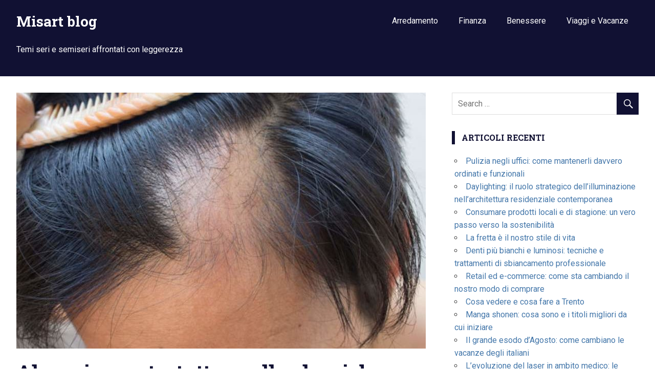

--- FILE ---
content_type: text/html; charset=UTF-8
request_url: https://www.misart.it/alopecia-areata-tutto-quello-che-si-deve-sapere/
body_size: 36882
content:
<!DOCTYPE html><html lang="it-IT"><head><meta charset="UTF-8"><meta name="viewport" content="width=device-width, initial-scale=1"><link rel="profile" href="http://gmpg.org/xfn/11"><link rel="pingback" href="https://www.misart.it/xmlrpc.php"><meta name='robots' content='index, follow, max-image-preview:large, max-snippet:-1, max-video-preview:-1' /><title>Alopecia areata: tutto quello che si deve sapere | Misart blog</title><link rel="canonical" href="https://www.misart.it/alopecia-areata-tutto-quello-che-si-deve-sapere/" /><meta property="og:locale" content="it_IT" /><meta property="og:type" content="article" /><meta property="og:title" content="Alopecia areata: tutto quello che si deve sapere | Misart blog" /><meta property="og:description" content="Sebbene si continui costantemente a parlare di alopecia androgenetica, ossia la tanto temuta calvizie, anche l’alopecia areata è un problema da non sottovalutare. Essa colpisce sia uomini che donne e bisogna conoscerla al fine di riuscire a capire come fare" /><meta property="og:url" content="https://www.misart.it/alopecia-areata-tutto-quello-che-si-deve-sapere/" /><meta property="og:site_name" content="Misart blog" /><meta property="article:published_time" content="2020-01-30T17:02:53+00:00" /><meta property="article:modified_time" content="2020-01-30T17:08:37+00:00" /><meta property="og:image" content="https://www.misart.it/wp-content/uploads/2020/01/alopecia_800x526.jpg" /><meta property="og:image:width" content="800" /><meta property="og:image:height" content="526" /><meta property="og:image:type" content="image/jpeg" /><meta name="author" content="missiononturkey" /><meta name="twitter:card" content="summary_large_image" /><meta name="twitter:label1" content="Scritto da" /><meta name="twitter:data1" content="" /><meta name="twitter:label2" content="Tempo di lettura stimato" /><meta name="twitter:data2" content="3 minuti" /> <script type="application/ld+json" class="yoast-schema-graph">{"@context":"https://schema.org","@graph":[{"@type":"WebPage","@id":"https://www.misart.it/alopecia-areata-tutto-quello-che-si-deve-sapere/","url":"https://www.misart.it/alopecia-areata-tutto-quello-che-si-deve-sapere/","name":"Alopecia areata: tutto quello che si deve sapere | Misart blog","isPartOf":{"@id":"https://www.misart.it/#website"},"primaryImageOfPage":{"@id":"https://www.misart.it/alopecia-areata-tutto-quello-che-si-deve-sapere/#primaryimage"},"image":{"@id":"https://www.misart.it/alopecia-areata-tutto-quello-che-si-deve-sapere/#primaryimage"},"thumbnailUrl":"https://www.misart.it/wp-content/uploads/2020/01/alopecia_800x526.jpg","datePublished":"2020-01-30T17:02:53+00:00","dateModified":"2020-01-30T17:08:37+00:00","author":{"@id":"https://www.misart.it/#/schema/person/4ef998cea85be44d92f58c53d7a98d22"},"breadcrumb":{"@id":"https://www.misart.it/alopecia-areata-tutto-quello-che-si-deve-sapere/#breadcrumb"},"inLanguage":"it-IT","potentialAction":[{"@type":"ReadAction","target":["https://www.misart.it/alopecia-areata-tutto-quello-che-si-deve-sapere/"]}]},{"@type":"ImageObject","inLanguage":"it-IT","@id":"https://www.misart.it/alopecia-areata-tutto-quello-che-si-deve-sapere/#primaryimage","url":"https://www.misart.it/wp-content/uploads/2020/01/alopecia_800x526.jpg","contentUrl":"https://www.misart.it/wp-content/uploads/2020/01/alopecia_800x526.jpg","width":800,"height":526,"caption":"alopecia"},{"@type":"BreadcrumbList","@id":"https://www.misart.it/alopecia-areata-tutto-quello-che-si-deve-sapere/#breadcrumb","itemListElement":[{"@type":"ListItem","position":1,"name":"Home","item":"https://www.misart.it/"},{"@type":"ListItem","position":2,"name":"Alopecia areata: tutto quello che si deve sapere"}]},{"@type":"WebSite","@id":"https://www.misart.it/#website","url":"https://www.misart.it/","name":"Misart blog","description":"Temi seri affrontati con leggerezza","potentialAction":[{"@type":"SearchAction","target":{"@type":"EntryPoint","urlTemplate":"https://www.misart.it/?s={search_term_string}"},"query-input":"required name=search_term_string"}],"inLanguage":"it-IT"},{"@type":"Person","@id":"https://www.misart.it/#/schema/person/4ef998cea85be44d92f58c53d7a98d22","name":"missiononturkey","image":{"@type":"ImageObject","inLanguage":"it-IT","@id":"https://www.misart.it/#/schema/person/image/","url":"https://secure.gravatar.com/avatar/99cdd4d88beb693b97701b906883f004?s=96&d=mm&r=g","contentUrl":"https://secure.gravatar.com/avatar/99cdd4d88beb693b97701b906883f004?s=96&d=mm&r=g","caption":"missiononturkey"}}]}</script> <link rel='dns-prefetch' href='//fonts.googleapis.com' /><link rel="alternate" type="application/rss+xml" title="Misart blog &raquo; Feed" href="https://www.misart.it/feed/" /><link rel="alternate" type="application/rss+xml" title="Misart blog &raquo; Feed dei commenti" href="https://www.misart.it/comments/feed/" /><link rel="alternate" type="application/rss+xml" title="Misart blog &raquo; Alopecia areata: tutto quello che si deve sapere Feed dei commenti" href="https://www.misart.it/alopecia-areata-tutto-quello-che-si-deve-sapere/feed/" /> <script defer src="[data-uri]"></script> <style id='wp-emoji-styles-inline-css' type='text/css'>img.wp-smiley, img.emoji {
		display: inline !important;
		border: none !important;
		box-shadow: none !important;
		height: 1em !important;
		width: 1em !important;
		margin: 0 0.07em !important;
		vertical-align: -0.1em !important;
		background: none !important;
		padding: 0 !important;
	}</style><link rel='stylesheet' id='wp-block-library-css' href='https://www.misart.it/wp-includes/css/dist/block-library/style.min.css?ver=6.4.7' type='text/css' media='all' /><style id='classic-theme-styles-inline-css' type='text/css'>/*! This file is auto-generated */
.wp-block-button__link{color:#fff;background-color:#32373c;border-radius:9999px;box-shadow:none;text-decoration:none;padding:calc(.667em + 2px) calc(1.333em + 2px);font-size:1.125em}.wp-block-file__button{background:#32373c;color:#fff;text-decoration:none}</style><style id='global-styles-inline-css' type='text/css'>body{--wp--preset--color--black: #000000;--wp--preset--color--cyan-bluish-gray: #abb8c3;--wp--preset--color--white: #ffffff;--wp--preset--color--pale-pink: #f78da7;--wp--preset--color--vivid-red: #cf2e2e;--wp--preset--color--luminous-vivid-orange: #ff6900;--wp--preset--color--luminous-vivid-amber: #fcb900;--wp--preset--color--light-green-cyan: #7bdcb5;--wp--preset--color--vivid-green-cyan: #00d084;--wp--preset--color--pale-cyan-blue: #8ed1fc;--wp--preset--color--vivid-cyan-blue: #0693e3;--wp--preset--color--vivid-purple: #9b51e0;--wp--preset--gradient--vivid-cyan-blue-to-vivid-purple: linear-gradient(135deg,rgba(6,147,227,1) 0%,rgb(155,81,224) 100%);--wp--preset--gradient--light-green-cyan-to-vivid-green-cyan: linear-gradient(135deg,rgb(122,220,180) 0%,rgb(0,208,130) 100%);--wp--preset--gradient--luminous-vivid-amber-to-luminous-vivid-orange: linear-gradient(135deg,rgba(252,185,0,1) 0%,rgba(255,105,0,1) 100%);--wp--preset--gradient--luminous-vivid-orange-to-vivid-red: linear-gradient(135deg,rgba(255,105,0,1) 0%,rgb(207,46,46) 100%);--wp--preset--gradient--very-light-gray-to-cyan-bluish-gray: linear-gradient(135deg,rgb(238,238,238) 0%,rgb(169,184,195) 100%);--wp--preset--gradient--cool-to-warm-spectrum: linear-gradient(135deg,rgb(74,234,220) 0%,rgb(151,120,209) 20%,rgb(207,42,186) 40%,rgb(238,44,130) 60%,rgb(251,105,98) 80%,rgb(254,248,76) 100%);--wp--preset--gradient--blush-light-purple: linear-gradient(135deg,rgb(255,206,236) 0%,rgb(152,150,240) 100%);--wp--preset--gradient--blush-bordeaux: linear-gradient(135deg,rgb(254,205,165) 0%,rgb(254,45,45) 50%,rgb(107,0,62) 100%);--wp--preset--gradient--luminous-dusk: linear-gradient(135deg,rgb(255,203,112) 0%,rgb(199,81,192) 50%,rgb(65,88,208) 100%);--wp--preset--gradient--pale-ocean: linear-gradient(135deg,rgb(255,245,203) 0%,rgb(182,227,212) 50%,rgb(51,167,181) 100%);--wp--preset--gradient--electric-grass: linear-gradient(135deg,rgb(202,248,128) 0%,rgb(113,206,126) 100%);--wp--preset--gradient--midnight: linear-gradient(135deg,rgb(2,3,129) 0%,rgb(40,116,252) 100%);--wp--preset--font-size--small: 13px;--wp--preset--font-size--medium: 20px;--wp--preset--font-size--large: 36px;--wp--preset--font-size--x-large: 42px;--wp--preset--spacing--20: 0.44rem;--wp--preset--spacing--30: 0.67rem;--wp--preset--spacing--40: 1rem;--wp--preset--spacing--50: 1.5rem;--wp--preset--spacing--60: 2.25rem;--wp--preset--spacing--70: 3.38rem;--wp--preset--spacing--80: 5.06rem;--wp--preset--shadow--natural: 6px 6px 9px rgba(0, 0, 0, 0.2);--wp--preset--shadow--deep: 12px 12px 50px rgba(0, 0, 0, 0.4);--wp--preset--shadow--sharp: 6px 6px 0px rgba(0, 0, 0, 0.2);--wp--preset--shadow--outlined: 6px 6px 0px -3px rgba(255, 255, 255, 1), 6px 6px rgba(0, 0, 0, 1);--wp--preset--shadow--crisp: 6px 6px 0px rgba(0, 0, 0, 1);}:where(.is-layout-flex){gap: 0.5em;}:where(.is-layout-grid){gap: 0.5em;}body .is-layout-flow > .alignleft{float: left;margin-inline-start: 0;margin-inline-end: 2em;}body .is-layout-flow > .alignright{float: right;margin-inline-start: 2em;margin-inline-end: 0;}body .is-layout-flow > .aligncenter{margin-left: auto !important;margin-right: auto !important;}body .is-layout-constrained > .alignleft{float: left;margin-inline-start: 0;margin-inline-end: 2em;}body .is-layout-constrained > .alignright{float: right;margin-inline-start: 2em;margin-inline-end: 0;}body .is-layout-constrained > .aligncenter{margin-left: auto !important;margin-right: auto !important;}body .is-layout-constrained > :where(:not(.alignleft):not(.alignright):not(.alignfull)){max-width: var(--wp--style--global--content-size);margin-left: auto !important;margin-right: auto !important;}body .is-layout-constrained > .alignwide{max-width: var(--wp--style--global--wide-size);}body .is-layout-flex{display: flex;}body .is-layout-flex{flex-wrap: wrap;align-items: center;}body .is-layout-flex > *{margin: 0;}body .is-layout-grid{display: grid;}body .is-layout-grid > *{margin: 0;}:where(.wp-block-columns.is-layout-flex){gap: 2em;}:where(.wp-block-columns.is-layout-grid){gap: 2em;}:where(.wp-block-post-template.is-layout-flex){gap: 1.25em;}:where(.wp-block-post-template.is-layout-grid){gap: 1.25em;}.has-black-color{color: var(--wp--preset--color--black) !important;}.has-cyan-bluish-gray-color{color: var(--wp--preset--color--cyan-bluish-gray) !important;}.has-white-color{color: var(--wp--preset--color--white) !important;}.has-pale-pink-color{color: var(--wp--preset--color--pale-pink) !important;}.has-vivid-red-color{color: var(--wp--preset--color--vivid-red) !important;}.has-luminous-vivid-orange-color{color: var(--wp--preset--color--luminous-vivid-orange) !important;}.has-luminous-vivid-amber-color{color: var(--wp--preset--color--luminous-vivid-amber) !important;}.has-light-green-cyan-color{color: var(--wp--preset--color--light-green-cyan) !important;}.has-vivid-green-cyan-color{color: var(--wp--preset--color--vivid-green-cyan) !important;}.has-pale-cyan-blue-color{color: var(--wp--preset--color--pale-cyan-blue) !important;}.has-vivid-cyan-blue-color{color: var(--wp--preset--color--vivid-cyan-blue) !important;}.has-vivid-purple-color{color: var(--wp--preset--color--vivid-purple) !important;}.has-black-background-color{background-color: var(--wp--preset--color--black) !important;}.has-cyan-bluish-gray-background-color{background-color: var(--wp--preset--color--cyan-bluish-gray) !important;}.has-white-background-color{background-color: var(--wp--preset--color--white) !important;}.has-pale-pink-background-color{background-color: var(--wp--preset--color--pale-pink) !important;}.has-vivid-red-background-color{background-color: var(--wp--preset--color--vivid-red) !important;}.has-luminous-vivid-orange-background-color{background-color: var(--wp--preset--color--luminous-vivid-orange) !important;}.has-luminous-vivid-amber-background-color{background-color: var(--wp--preset--color--luminous-vivid-amber) !important;}.has-light-green-cyan-background-color{background-color: var(--wp--preset--color--light-green-cyan) !important;}.has-vivid-green-cyan-background-color{background-color: var(--wp--preset--color--vivid-green-cyan) !important;}.has-pale-cyan-blue-background-color{background-color: var(--wp--preset--color--pale-cyan-blue) !important;}.has-vivid-cyan-blue-background-color{background-color: var(--wp--preset--color--vivid-cyan-blue) !important;}.has-vivid-purple-background-color{background-color: var(--wp--preset--color--vivid-purple) !important;}.has-black-border-color{border-color: var(--wp--preset--color--black) !important;}.has-cyan-bluish-gray-border-color{border-color: var(--wp--preset--color--cyan-bluish-gray) !important;}.has-white-border-color{border-color: var(--wp--preset--color--white) !important;}.has-pale-pink-border-color{border-color: var(--wp--preset--color--pale-pink) !important;}.has-vivid-red-border-color{border-color: var(--wp--preset--color--vivid-red) !important;}.has-luminous-vivid-orange-border-color{border-color: var(--wp--preset--color--luminous-vivid-orange) !important;}.has-luminous-vivid-amber-border-color{border-color: var(--wp--preset--color--luminous-vivid-amber) !important;}.has-light-green-cyan-border-color{border-color: var(--wp--preset--color--light-green-cyan) !important;}.has-vivid-green-cyan-border-color{border-color: var(--wp--preset--color--vivid-green-cyan) !important;}.has-pale-cyan-blue-border-color{border-color: var(--wp--preset--color--pale-cyan-blue) !important;}.has-vivid-cyan-blue-border-color{border-color: var(--wp--preset--color--vivid-cyan-blue) !important;}.has-vivid-purple-border-color{border-color: var(--wp--preset--color--vivid-purple) !important;}.has-vivid-cyan-blue-to-vivid-purple-gradient-background{background: var(--wp--preset--gradient--vivid-cyan-blue-to-vivid-purple) !important;}.has-light-green-cyan-to-vivid-green-cyan-gradient-background{background: var(--wp--preset--gradient--light-green-cyan-to-vivid-green-cyan) !important;}.has-luminous-vivid-amber-to-luminous-vivid-orange-gradient-background{background: var(--wp--preset--gradient--luminous-vivid-amber-to-luminous-vivid-orange) !important;}.has-luminous-vivid-orange-to-vivid-red-gradient-background{background: var(--wp--preset--gradient--luminous-vivid-orange-to-vivid-red) !important;}.has-very-light-gray-to-cyan-bluish-gray-gradient-background{background: var(--wp--preset--gradient--very-light-gray-to-cyan-bluish-gray) !important;}.has-cool-to-warm-spectrum-gradient-background{background: var(--wp--preset--gradient--cool-to-warm-spectrum) !important;}.has-blush-light-purple-gradient-background{background: var(--wp--preset--gradient--blush-light-purple) !important;}.has-blush-bordeaux-gradient-background{background: var(--wp--preset--gradient--blush-bordeaux) !important;}.has-luminous-dusk-gradient-background{background: var(--wp--preset--gradient--luminous-dusk) !important;}.has-pale-ocean-gradient-background{background: var(--wp--preset--gradient--pale-ocean) !important;}.has-electric-grass-gradient-background{background: var(--wp--preset--gradient--electric-grass) !important;}.has-midnight-gradient-background{background: var(--wp--preset--gradient--midnight) !important;}.has-small-font-size{font-size: var(--wp--preset--font-size--small) !important;}.has-medium-font-size{font-size: var(--wp--preset--font-size--medium) !important;}.has-large-font-size{font-size: var(--wp--preset--font-size--large) !important;}.has-x-large-font-size{font-size: var(--wp--preset--font-size--x-large) !important;}
.wp-block-navigation a:where(:not(.wp-element-button)){color: inherit;}
:where(.wp-block-post-template.is-layout-flex){gap: 1.25em;}:where(.wp-block-post-template.is-layout-grid){gap: 1.25em;}
:where(.wp-block-columns.is-layout-flex){gap: 2em;}:where(.wp-block-columns.is-layout-grid){gap: 2em;}
.wp-block-pullquote{font-size: 1.5em;line-height: 1.6;}</style><link rel='stylesheet' id='gridbox-stylesheet-css' href='https://www.misart.it/wp-content/cache/autoptimize/css/autoptimize_single_7af69eb598d2da8790a1945530bdf438.css?ver=1.0.5' type='text/css' media='all' /><link rel='stylesheet' id='genericons-css' href='https://www.misart.it/wp-content/cache/autoptimize/css/autoptimize_single_13a6500ddf36c6dd581877aefc78d34d.css?ver=3.4.1' type='text/css' media='all' /><link rel='stylesheet' id='gridbox-default-fonts-css' href='//fonts.googleapis.com/css?family=Roboto%3A400%2C400italic%2C700%2C700italic%7CRoboto+Slab%3A400%2C400italic%2C700%2C700italic&#038;subset=latin%2Clatin-ext' type='text/css' media='all' /><link rel='stylesheet' id='themezee-related-posts-css' href='https://www.misart.it/wp-content/cache/autoptimize/css/autoptimize_single_429030cd33b3f42db13e9716da50e6d0.css?ver=20160421' type='text/css' media='all' /> <!--[if lt IE 9]> <script type="text/javascript" src="https://www.misart.it/wp-content/themes/gridbox/js/html5shiv.min.js?ver=3.7.3" id="html5shiv-js"></script> <![endif]--> <script type="text/javascript" src="https://www.misart.it/wp-includes/js/jquery/jquery.min.js?ver=3.7.1" id="jquery-core-js"></script> <script defer type="text/javascript" src="https://www.misart.it/wp-includes/js/jquery/jquery-migrate.min.js?ver=3.4.1" id="jquery-migrate-js"></script> <script defer type="text/javascript" src="https://www.misart.it/wp-content/cache/autoptimize/js/autoptimize_single_6011f6c4a5d708fe4affd74374154e28.js?ver=20160719" id="gridbox-jquery-navigation-js"></script> <link rel="https://api.w.org/" href="https://www.misart.it/wp-json/" /><link rel="alternate" type="application/json" href="https://www.misart.it/wp-json/wp/v2/posts/1028" /><link rel="EditURI" type="application/rsd+xml" title="RSD" href="https://www.misart.it/xmlrpc.php?rsd" /><meta name="generator" content="WordPress 6.4.7" /><link rel='shortlink' href='https://www.misart.it/?p=1028' /><link rel="alternate" type="application/json+oembed" href="https://www.misart.it/wp-json/oembed/1.0/embed?url=https%3A%2F%2Fwww.misart.it%2Falopecia-areata-tutto-quello-che-si-deve-sapere%2F" /><link rel="alternate" type="text/xml+oembed" href="https://www.misart.it/wp-json/oembed/1.0/embed?url=https%3A%2F%2Fwww.misart.it%2Falopecia-areata-tutto-quello-che-si-deve-sapere%2F&#038;format=xml" /><style>/* CSS added by WP Meta and Date Remover*//* Remove meta from post */
.entry-meta {
display:none !important;
}

/* Remove meta from home page */
.home .entry-meta { 
display: none; 
}
/* WPTheme 2015 Metadata Removal */
.entry-footer {
display:none !important;
}

/* WPTheme 2015 Metadata Removal */
.home .entry-footer { 
display: none; 
}</style></head><body class="post-template-default single single-post postid-1028 single-format-standard post-layout-two-columns post-layout-columns"><div id="page" class="hfeed site"> <a class="skip-link screen-reader-text" href="#content">Skip to content</a><div id="header-top" class="header-bar-wrap"></div><header id="masthead" class="site-header clearfix" role="banner"><div class="header-main container clearfix"><div id="logo" class="site-branding clearfix"><p class="site-title"><a href="https://www.misart.it/" rel="home">Misart blog</a></p><p><span style="color: #ffffff;">Temi seri e semiseri affrontati con leggerezza</span></p></div><nav id="main-navigation" class="primary-navigation navigation clearfix" role="navigation"><ul id="menu-menu-superiore" class="main-navigation-menu"><li id="menu-item-43" class="menu-item menu-item-type-taxonomy menu-item-object-category menu-item-43"><a href="https://www.misart.it/arredamento/">Arredamento</a></li><li id="menu-item-46" class="menu-item menu-item-type-taxonomy menu-item-object-category menu-item-46"><a href="https://www.misart.it/finanza/">Finanza</a></li><li id="menu-item-44" class="menu-item menu-item-type-taxonomy menu-item-object-category current-post-ancestor current-menu-parent current-post-parent menu-item-44"><a href="https://www.misart.it/benessere/">Benessere</a></li><li id="menu-item-45" class="menu-item menu-item-type-taxonomy menu-item-object-category menu-item-45"><a href="https://www.misart.it/viaggi-e-vacanze/">Viaggi e Vacanze</a></li></ul></nav></div></header><div id="content" class="site-content container clearfix"><section id="primary" class="content-single content-area"><main id="main" class="site-main" role="main"><article id="post-1028" class="post-1028 post type-post status-publish format-standard has-post-thumbnail hentry category-benessere"> <img width="800" height="500" src="https://www.misart.it/wp-content/uploads/2020/01/alopecia_800x526-800x500.jpg" class="attachment-post-thumbnail size-post-thumbnail wp-post-image" alt="alopecia" decoding="async" fetchpriority="high" /><header class="entry-header"><h1 class="entry-title">Alopecia areata: tutto quello che si deve sapere</h1><div class="entry-meta"><span class="meta-category"> <a href="https://www.misart.it/benessere/" rel="category tag">Benessere</a></span></div></header><div class="entry-content clearfix"><p>Sebbene si continui costantemente a parlare di alopecia androgenetica, ossia la tanto temuta <strong>calvizie</strong>, anche l’<strong>alopecia areata</strong> è un problema da non sottovalutare. Essa colpisce sia uomini che donne e bisogna conoscerla al fine di riuscire a capire come fare per risolvere la situazione e, ancor prima, individuarne le cause.</p><p>Si tratta, del resto, di una tipologia di alopecia molto frequente. Capita spesso di notare sul cuoio capelluto di qualcuno delle chiazze, talvolta perfettamente tondeggianti, senza capelli. Cosa accade e cosa provoca la caduta dei capelli in questi casi? Questa domanda se la pongono donne e uomini che, sempre più spesso, cercano di capire cosa accade al loro organismo e, più in particolare ai loro capelli.</p><p><strong>Tutto sull’alopecia areata</strong></p><p><strong> </strong>L’alopecia areata è anche nota come <strong>area celsi</strong> e questo è il nome che fino a qualche anno fa permetteva di distinguerla dalle altre forme di alopecia. In questo caso si ha la <strong>repentina caduta dei capelli</strong> che si concentra in specifiche chiazze. Le prime compaiono proprio sul cuoio capelluto.</p><p>Il problema potrebbe risolversi in maniera spontanea, in tempi più o meno lunghi, ma ci sono dei casi in cui si arriva all’<strong>alopecia totale</strong> o, addirittura, all’<strong>alopecia universale</strong> ossia alla caduta dei peli di tutto il corpo oltre che dei capelli. Cosa fare in questi casi? Come per l’alopecia androgenetica la soluzione migliore da prendere in considerazione è il <strong>trapianto di capelli</strong>. A tal proposito è utile sapere <a href="http://www.misart.it/come-organizzare-un-trapianto-di-capelli-e-dove-andare/"><strong>come organizzare un trapianto di capell</strong></a><strong>i</strong> e, soprattutto, come scegliere la clinica più adatta. Si tratta di un aspetto molto importante per l buona riuscita dell’intervento. Oggi come oggi ci sono diverse cliniche, per lo più turche, che mettono in pratica quelle che sono le tecniche più recenti in fatto di trapianto, in modo da permettere a tutti di avere nuovamente una chioma sana e fluente.</p><p>Pertanto, anche nei casi in cui si va verso la perdita totale dei capelli non ci si deve spaventare, poiché la soluzione è dietro l’angolo e oggi non è neppure così invasiva come in passato.</p><p>L’alopecia areata è conosciuta da tempo e, probabilmente, è stata una delle prime forme a essere individuata. Si hanno delle testimonianze che arrivano addirittura dall’Antico Egitto e che dimostrano che il problema è nato insieme all’uomo.</p><p>Questa problematica, che come detto colpisce tantissimi uomini e tantissime donne in ogni angolo del mondo, insorge solitamente dopo i 40 anni anche se non sono rari casi di persone più giovani che mostrano questo problema, di certo non piacevole soprattutto in età non adulta.</p><p>In base alle varie caratteristiche, l’alopecia areata si suddivide in:</p><ul><li>Alopecia Areata monolocularis: se si manifesta in un unico punto</li><li>Alopecia Areata multilocularis: se si estende a più zone del cuoio capelluto.</li><li>Alopecia Totale: se colpisce tutta l&#8217;area del cuoio capelluto.</li><li>Alopecia Universale: se colpisce tutto il corpo senza distinzioni di zone.</li><li>Alopecia Barbae: se colpisce solo la barba</li></ul><p>Alopecia Areata Ophiasis: se interessa quelle che sono le regioni periferiche del cuoio capelluto.</p><p>Come si nota si tratta di una problematica complessa che, tuttavia, può essere affrontata anche quando si presenta nella forma più pesante. Grazie al trapianto di capelli, oggi come oggi, non è più possibile rimanere senza una chioma fluente.</p></div><footer class="entry-footer"><nav class="navigation post-navigation" aria-label="Articoli"><h2 class="screen-reader-text">Navigazione articoli</h2><div class="nav-links"><div class="nav-previous"><a href="https://www.misart.it/larte-della-persuasione-per-la-vendita-in-negozio/" rel="prev"><span class="screen-reader-text">Previous Post:</span>L’arte della persuasione per la vendita in negozio </a></div><div class="nav-next"><a href="https://www.misart.it/caduta-dei-capelli-stress-o-alopecia-androgenetica/" rel="next"><span class="screen-reader-text">Next Post:</span>Caduta dei capelli: stress o alopecia androgenetica?</a></div></div></nav></footer></article><div id="comments" class="comments-area"></div></main></section><section id="secondary" class="sidebar widget-area clearfix" role="complementary"><aside id="search-2" class="widget widget_search clearfix"><form role="search" method="get" class="search-form" action="https://www.misart.it/"> <label> <span class="screen-reader-text">Search for:</span> <input type="search" class="search-field"
 placeholder="Search &hellip;"
 value="" name="s"
 title="Search for:" /> </label> <button type="submit" class="search-submit"> <span class="genericon-search"></span> <span class="screen-reader-text">Search</span> </button></form></aside><aside id="recent-posts-2" class="widget widget_recent_entries clearfix"><div class="widget-header"><h3 class="widget-title">Articoli recenti</h3></div><ul><li> <a href="https://www.misart.it/pulizia-negli-uffici-come-mantenerli-davvero-ordinati-e-funzionali/">Pulizia negli uffici: come mantenerli davvero ordinati e funzionali</a></li><li> <a href="https://www.misart.it/ruolo-strategico-dellilluminazione/">Daylighting: il ruolo strategico dell’illuminazione nell’architettura residenziale contemporanea</a></li><li> <a href="https://www.misart.it/prodotti-locali-di-stagione-sostenibilita/">Consumare prodotti locali e di stagione: un vero passo verso la sostenibilità</a></li><li> <a href="https://www.misart.it/la-fretta-e-il-nostro-stile-di-vita/">La fretta è il nostro stile di vita</a></li><li> <a href="https://www.misart.it/denti-piu-bianchi-e-luminosi-tecniche-e-trattamenti-di-sbiancamento-professionale/">Denti più bianchi e luminosi: tecniche e trattamenti di sbiancamento professionale</a></li><li> <a href="https://www.misart.it/retail-ed-e-commerce-come-sta-cambiando-il-nostro-modo-di-comprare/">Retail ed e-commerce: come sta cambiando il nostro modo di comprare</a></li><li> <a href="https://www.misart.it/cosa-vedere-e-cosa-fare-a-trento/">Cosa vedere e cosa fare a Trento</a></li><li> <a href="https://www.misart.it/manga-shonen-cosa-sono-e-i-titoli-migliori-da-cui-iniziare/">Manga shonen: cosa sono e i titoli migliori da cui iniziare</a></li><li> <a href="https://www.misart.it/il-grande-esodo-dagosto-come-cambiano-le-vacanze-degli-italiani/">Il grande esodo d’Agosto: come cambiano le vacanze degli italiani</a></li><li> <a href="https://www.misart.it/levoluzione-del-laser-in-ambito-medico-le-applicazioni-cliniche-e-le-patologie-trattabili/">L’evoluzione del laser in ambito medico: le applicazioni cliniche e le patologie trattabili</a></li><li> <a href="https://www.misart.it/melanoma-e-altri-tumori-cutanei-origini-rischi-e-prevenzione/">Melanoma e altri tumori cutanei: origini, rischi e prevenzione</a></li><li> <a href="https://www.misart.it/il-sistema-di-videosorveglianza-a-casa-vantaggi-e-benefici/">Il sistema di videosorveglianza a casa: vantaggi e benefici</a></li><li> <a href="https://www.misart.it/cosa-si-intende-quando-parliamo-di-caregiver/">Cosa si intende quando parliamo di caregiver?</a></li><li> <a href="https://www.misart.it/il-controllo-digitale-nei-cantieri-timelapse-fotogrammetria-e-monitoraggio-satellitare/">Il Controllo Digitale nei Cantieri: Timelapse, Fotogrammetria e Monitoraggio Satellitare</a></li><li> <a href="https://www.misart.it/limportanza-dellilluminazione-nellarredamento-come-scegliere-le-soluzioni-giuste/">L&#8217;importanza dell&#8217;illuminazione nell&#8217;arredamento: come scegliere le soluzioni giuste</a></li><li> <a href="https://www.misart.it/come-organizzare-la-tua-postazione-lavorativa-per-migliorare-produttivita-e-comfort/">Come organizzare la tua postazione lavorativa per migliorare produttività e comfort</a></li><li> <a href="https://www.misart.it/fresatura-e-tornitura-cosa-sono-e-differenze/">Fresatura e tornitura: cosa sono e differenze</a></li><li> <a href="https://www.misart.it/la-cucina-moderna-un-ambiente-in-evoluzione/">La cucina moderna: un ambiente in evoluzione</a></li><li> <a href="https://www.misart.it/le-migliori-strategie-per-espandere-il-tuo-business-con-successo/">Le migliori strategie per espandere il tuo business con successo</a></li><li> <a href="https://www.misart.it/lavorare-in-sicurezza-obbligo-e-dovere/">Lavorare in sicurezza: obbligo e dovere</a></li></ul></aside><aside id="categories-2" class="widget widget_categories clearfix"><div class="widget-header"><h3 class="widget-title">Categorie</h3></div><ul><li class="cat-item cat-item-2"><a href="https://www.misart.it/archeologia/">Archeologia</a></li><li class="cat-item cat-item-3"><a href="https://www.misart.it/arredamento/">Arredamento</a></li><li class="cat-item cat-item-8"><a href="https://www.misart.it/attualita/">Attualità</a></li><li class="cat-item cat-item-4"><a href="https://www.misart.it/benessere/">Benessere</a></li><li class="cat-item cat-item-9"><a href="https://www.misart.it/casa/">Casa</a></li><li class="cat-item cat-item-6"><a href="https://www.misart.it/finanza/">Finanza</a></li><li class="cat-item cat-item-12"><a href="https://www.misart.it/internet-e-social/">Internet e Social</a></li><li class="cat-item cat-item-10"><a href="https://www.misart.it/lifestyle/">Lifestyle</a></li><li class="cat-item cat-item-11"><a href="https://www.misart.it/prodotti-e-servizi/">Prodotti e servizi</a></li><li class="cat-item cat-item-13"><a href="https://www.misart.it/salute/">Salute</a></li><li class="cat-item cat-item-1"><a href="https://www.misart.it/uncategorised/">Uncategorised</a></li><li class="cat-item cat-item-5"><a href="https://www.misart.it/viaggi-e-vacanze/">Viaggi e Vacanze</a></li></ul></aside><aside id="text-2" class="widget widget_text clearfix"><div class="widget-header"><h3 class="widget-title">MISART.IT</h3></div><div class="textwidget">Sito di approfondimento su temi seri e semiseri in ricordo - ma senza nessuna correlazione - delle Missioni Archeologiche Italiane in Turchia di cui misart.it ne è stato il sito ufficiale raccontando le bellezze di siti quali Ancyra. Res gestae Divi Augusti, Arslantepe , Complesso di Küçükyalı, Elaiussa Sebaste, Golfo di Mandalya, Gran Palazzo, Hierapolis, Iasos, Küçük Tavşan, Kyme, Mersin, Santa Sofia. <br><br> Grazie al suo prestigioso passato il sito conserva ancor oggi molti link da siti web molto autorevoli fra i quali usatoday.com, esteri.it, unibo.it, unisalento.it e tanti altri.</div></aside></section></div><div id="footer" class="footer-wrap"><footer id="colophon" class="site-footer container clearfix" role="contentinfo"><div id="footer-text" class="site-info"> <span class="credit-link"> Powered by <a href="http://wordpress.org" title="WordPress">WordPress</a> and <a href="https://themezee.com/themes/gridbox/" title="Gridbox WordPress Theme">Gridbox</a>. </span></div></footer></div></div> <script defer id="custom-script-js-extra" src="[data-uri]"></script> <script defer type="text/javascript" src="https://www.misart.it/wp-content/cache/autoptimize/js/autoptimize_single_dd5ae6bc707588fef1ed7e01dbdbe20f.js?ver=1.1" id="custom-script-js"></script> </body></html>

--- FILE ---
content_type: text/css
request_url: https://www.misart.it/wp-content/cache/autoptimize/css/autoptimize_single_7af69eb598d2da8790a1945530bdf438.css?ver=1.0.5
body_size: 6141
content:
html{font-family:sans-serif;-webkit-text-size-adjust:100%;-ms-text-size-adjust:100%}body{margin:0}article,aside,details,figcaption,figure,footer,header,main,menu,nav,section,summary{display:block}audio,canvas,progress,video{display:inline-block;vertical-align:baseline}audio:not([controls]){display:none;height:0}[hidden],template{display:none}a{background-color:transparent}a:active,a:hover{outline:0}abbr[title]{border-bottom:1px dotted}b,strong{font-weight:700}dfn{font-style:italic}h1{margin:.67em 0;font-size:2em}mark{background:#ff0;color:#000}small{font-size:80%}sub,sup{position:relative;vertical-align:baseline;font-size:75%;line-height:0}sup{top:-.5em}sub{bottom:-.25em}img{border:0}svg:not(:root){overflow:hidden}figure{margin:1em 0}hr{box-sizing:content-box;height:0}pre{overflow:auto}code,kbd,pre,samp{font-size:1em;font-family:monospace,monospace}button,input,optgroup,select,textarea{margin:0;color:inherit;font:inherit}button{overflow:visible}button,select{text-transform:none}button,html input[type=button],input[type=reset],input[type=submit]{cursor:pointer;-webkit-appearance:button}button[disabled],html input[disabled]{cursor:default}button::-moz-focus-inner,input::-moz-focus-inner{padding:0;border:0}input{line-height:normal}input[type=checkbox],input[type=radio]{box-sizing:border-box;padding:0}input[type=number]::-webkit-inner-spin-button,input[type=number]::-webkit-outer-spin-button{height:auto}input[type=search]{box-sizing:content-box;-webkit-appearance:textfield}input[type=search]::-webkit-search-cancel-button,input[type=search]::-webkit-search-decoration{-webkit-appearance:none}fieldset{margin:0 2px;padding:.35em .625em .75em;border:1px solid silver}legend{padding:0;border:0}textarea{overflow:auto}optgroup{font-weight:700}table{border-spacing:0;border-collapse:collapse}td,th{padding:0}body,button,input,select,textarea{color:#222;font-size:16px;font-size:1rem;font-family:'Roboto',Tahoma,Arial;line-height:1.6}h1,h2,h3,h4,h5,h6{clear:both}p{margin-bottom:1.5em}dfn,cite,em,i{font-style:italic}blockquote{margin:0 1.5em}address{margin:0 0 1.5em}pre{overflow:auto;margin-bottom:1.6em;padding:1.6em;max-width:100%;border:1px solid #ddd;background:#fff;font-size:15px;font-size:.9375rem;font-family:"Courier 10 Pitch",Courier,monospace;line-height:1.6}code,kbd,tt,var{font-size:15px;font-size:.9375rem;font-family:Monaco,Consolas,"Andale Mono","DejaVu Sans Mono",monospace}abbr,acronym{border-bottom:1px dotted #666;cursor:help}mark,ins{text-decoration:none}big{font-size:125%}html{box-sizing:border-box}*,*:before,*:after{box-sizing:inherit}body{background:#fff}blockquote{margin:0 0 1.5em;padding-left:1.25em;border-left:4px solid #222;color:#777;font-style:italic;font-size:18px;font-size:1.125rem}blockquote cite,blockquote small{display:block;margin-top:1em;color:#404040;font-size:16px;font-size:1rem;line-height:1.75}blockquote cite:before,blockquote small:before{content:"\2014\00a0"}blockquote em,blockquote i,blockquote cite{font-style:normal}blockquote>:last-child{margin-bottom:.5em}hr{margin-bottom:1.5em;height:1px;border:0;background-color:#ccc}ul,ol{margin:0 0 1.5em;padding:0 0 0 1.25em}ul{list-style:disc}ol{list-style:decimal}li>ul,li>ol{margin-bottom:0;margin-left:1.5em}dt{font-weight:700}dd{margin:0 0 1.5em}img{max-width:100%;height:auto}table{margin:0 0 1.5em;width:100%;border:none;table-layout:fixed}th,td{padding:.3em .6em;border:1px solid #ddd}a{color:#47a;text-decoration:none}a:link,a:visited{color:#47a}a:hover,a:focus,a:active{color:#113}a:focus{outline:thin dotted}a:hover,a:active{outline:0}button,input[type=button],input[type=reset],input[type=submit]{padding:.4em .8em;border:none;background:#113;color:#fff;text-decoration:none;text-transform:uppercase;font-weight:700;font-size:14px;font-size:.875rem;-webkit-transition:all .2s ease;transition:all .2s ease}button:hover,input[type=button]:hover,input[type=reset]:hover,input[type=submit]:hover,button:focus,input[type=button]:focus,input[type=reset]:focus,input[type=submit]:focus,button:active,input[type=button]:active,input[type=reset]:active,input[type=submit]:active{background:#47a}input[type=text],input[type=email],input[type=url],input[type=password],input[type=search],textarea{padding:.3em .6em;max-width:100%;border:1px solid #ddd;color:#666}input[type=text]:focus,input[type=email]:focus,input[type=url]:focus,input[type=password]:focus,input[type=search]:focus,textarea:focus{border:1px solid #ccc;color:#111}textarea{width:100%}.screen-reader-text{position:absolute !important;overflow:hidden;clip:rect(1px,1px,1px,1px);width:1px;height:1px}.screen-reader-text:hover,.screen-reader-text:active,.screen-reader-text:focus{top:5px;left:5px;z-index:100000;display:block;clip:auto !important;padding:15px 23px 14px;width:auto;height:auto;border-radius:3px;background-color:#f1f1f1;box-shadow:0 0 2px 2px rgba(0,0,0,.6);color:#21759b;text-decoration:none;font-weight:700;font-size:14px;font-size:.875rem;line-height:normal}.alignleft{display:inline;float:left;margin-right:1.5em}.alignright{display:inline;float:right;margin-left:1.5em}.aligncenter{display:block;clear:both;margin-right:auto;margin-left:auto}.clearfix:before,.clearfix:after,.post-navigation .nav-links:before,.post-navigation .nav-links:after,.comment-navigation:before,.comment-navigation:after{display:table;content:""}.clearfix:after,.post-navigation .nav-links:after,.comment-navigation:after{clear:both}.site{margin:0;width:100%}.container{margin:0 auto;padding:0 2.5em;max-width:1280px;width:100%}.site-content{padding-top:2.5em;background:#fff}.content-single{float:left;box-sizing:border-box;padding-right:4em;width:70%}.sidebar{float:right;width:30%}.site-header{background:#113}.site-branding{float:left;margin:1em 0;padding:0;max-width:100%}.site-branding a:link,.site-branding a:visited,.site-branding a:hover{padding:0;border:none;text-decoration:none}.site-title{display:inline-block;margin:.25rem 0;padding:0;color:#fff;text-decoration:none;font-weight:700;font-size:28px;font-size:1.75rem;font-family:'Roboto Slab',Georgia,Times New Roman}.site-title a:link,.site-title a:visited{color:#fff}.site-title a:hover,.site-title a:active{color:rgba(255,255,255,.75)}.site-branding .custom-logo{margin:0 1em 0 0;padding:0;max-width:100%;height:auto;border:none;vertical-align:top}.header-image{text-align:center}.header-image img{max-width:2500px;max-height:500px;width:100%;height:auto;vertical-align:top}.primary-navigation{float:right;margin:1em 0;color:#fff}.main-navigation-toggle{display:none}.main-navigation-menu{position:relative;float:left;margin:0;padding:0;list-style-position:outside;list-style-type:none}.main-navigation-menu li{float:left}.main-navigation-menu a{display:block;padding:.75em 1.25em;text-decoration:none;font-size:16px;font-size:1rem}.main-navigation-menu>.menu-item-has-children>a:after{display:inline-block;margin:.4em 0 0 .2em;color:#fff;content:'\f431';vertical-align:top;text-decoration:inherit;font-size:16px;font-family:'Genericons';line-height:1;-webkit-font-smoothing:antialiased;-moz-osx-font-smoothing:grayscale}.main-navigation-menu a:link,.main-navigation-menu a:visited{color:#fff;text-decoration:none}.main-navigation-menu li a:hover{color:rgba(255,255,255,.75)}.main-navigation-menu ul{position:absolute;z-index:99;display:none;margin:0;padding:0;border-top:1px solid rgba(255,255,255,.2);background:#113;list-style-position:outside;list-style-type:none}.main-navigation-menu ul li{position:relative;float:none}.main-navigation-menu ul a{padding:1em;min-width:250px;min-width:16rem;border-bottom:1px solid rgba(255,255,255,.2);font-size:13px;font-size:.8125rem;-webkit-transition:none;transition:none}.main-navigation-menu ul li:last-child a{border-bottom:none}.main-navigation-menu ul .menu-item-has-children>a:after{display:inline-block;margin:.2em 0 0 .2em;color:#fff;content:'\f431';vertical-align:top;text-decoration:inherit;font-size:14px;font-family:'Genericons';line-height:1;-webkit-transform:rotate(270deg);transform:rotate(270deg);-webkit-font-smoothing:antialiased;-moz-osx-font-smoothing:grayscale}.main-navigation-menu ul .menu-item-has-children>a:hover:after{text-decoration:none}.main-navigation-menu li ul ul{top:0;left:100%;margin-top:-1px;padding:0;border:1px solid rgba(255,255,255,.2)}.main-navigation-menu li.menu-item-has-children:hover>ul,.main-navigation-menu li.page_item_has_children:hover>ul,.main-navigation-menu li.menu-item-has-children[aria-expanded=true]>ul{display:block}.main-navigation-menu li.current-menu-item>a{text-decoration:underline}.main-navigation-menu ul li.current-menu-item>a:after{text-decoration:none}.mega-menu-content .mega-menu-widget ul li{display:block;border-top:1px solid rgba(255,255,255,.2)}.mega-menu-content .mega-menu-widget ul li a{display:block;padding:.5em .75em}.social-icons-menu{margin:0;padding:0;list-style-position:outside;list-style-type:none;line-height:1}.social-icons-menu li{float:left;margin:0;padding:0}.social-icons-menu li a{position:relative;display:inline-block;padding:.5em;text-decoration:none}.social-icons-menu li a .screen-reader-text{display:none}.social-icons-menu li a:before{display:inline-block;color:#fff;vertical-align:top;text-decoration:inherit;font-size:16px;font-family:'Genericons';line-height:1;-webkit-font-smoothing:antialiased;-moz-osx-font-smoothing:grayscale}.social-icons-menu li a:before{content:'\f408'}.social-icons-menu li a[href*="codepen.io"]:before{content:'\f216'}.social-icons-menu li a[href*="digg.com"]:before{content:'\f221'}.social-icons-menu li a[href*="dribbble.com"]:before{content:'\f201'}.social-icons-menu li a[href*="facebook.com"]:before{content:'\f204'}.social-icons-menu li a[href*="flickr.com"]:before{content:'\f211'}.social-icons-menu li a[href*="plus.google.com"]:before{content:'\f218'}.social-icons-menu li a[href*="github.com"]:before{content:'\f200'}.social-icons-menu li a[href*="instagram.com"]:before{content:'\f215'}.social-icons-menu li a[href*="linkedin.com"]:before{content:'\f207'}.social-icons-menu li a[href*="pinterest.com"]:before{content:'\f209'}.social-icons-menu li a[href*="polldaddy.com"]:before{content:'\f217'}.social-icons-menu li a[href*="getpocket.com"]:before{content:'\f224'}.social-icons-menu li a[href*="reddit.com"]:before{content:'\f222'}.social-icons-menu li a[href*="spotify.com"]:before{content:'\f515'}.social-icons-menu li a[href*="skype.com"]:before,.social-icons-menu li a[href*="skype:"]:before{content:'\f220'}.social-icons-menu li a[href*="stumbleupon.com"]:before{content:'\f223'}.social-icons-menu li a[href*="tumblr.com"]:before{content:'\f214'}.social-icons-menu li a[href*="twitch.tv"]:before{content:'\f516'}.social-icons-menu li a[href*="twitter.com"]:before{content:'\f202'}.social-icons-menu li a[href*="vimeo.com"]:before{content:'\f212'}.social-icons-menu li a[href*="wordpress.org"]:before{content:'\f205'}.social-icons-menu li a[href*="wordpress.com"]:before{content:'\f205'}.social-icons-menu li a[href*="youtube.com"]:before{content:'\f213'}.social-icons-menu li a[href*=newsletter]:before,.social-icons-menu li a[href*=mailto]:before{content:'\f410'}.social-icons-menu li a[href*="/feed"]:before,.social-icons-menu li a[href*="/feed/"]:before,.social-icons-menu li a[href*="?feed=rss2"]:before,.social-icons-menu li a[href*="feedburner.google.com"]:before,.social-icons-menu li a[href*="feedburner.com"]:before{content:'\f413'}.widget{margin:0 0 2.5em;color:#333;-ms-word-wrap:break-word;word-wrap:break-word}.widget-header{margin:0 0 1.25em;border-left:6px solid #113}.widget-title{display:inline-block;margin:0;padding:0 0 0 .8em;color:#113;text-transform:uppercase;font-weight:700;font-size:16px;font-size:1rem;font-family:'Roboto Slab',Georgia,Times New Roman}.widget ul{margin:0;padding:0 .3em;list-style:circle inside}.widget ul .children,.widget ul .sub-menu{margin:.5em 0 .5em 1em;padding:0}.widget-title a:link,.widget-title a:visited{color:#113;-webkit-transition:all .2s ease;transition:all .2s ease}.widget-title a:hover,.widget-title a:active{color:#47a}.widget select{max-width:100%}.search-form{position:relative;display:block;overflow:hidden;margin:0;padding:0;width:100%}.search-form .screen-reader-text{display:none}.search-form .search-field{display:inline-block;box-sizing:border-box;margin:0;padding:.5em 1.5em .5em .7em;width:100%;-webkit-appearance:none}.search-form .search-submit{position:absolute;top:0;right:0;padding:.6em .6em 0 0;border:none;cursor:pointer;-webkit-transition:all .2s ease;transition:all .2s ease}.search-form .search-submit .genericon-search{display:inline-block;padding:.05em 0 .55em .45em;color:#fff;content:'\f400';vertical-align:middle;text-decoration:inherit;font-weight:400;font-style:normal;font-size:24px;font-family:'Genericons';line-height:1;-webkit-font-smoothing:antialiased;-moz-osx-font-smoothing:grayscale}.widget-magazine-posts{margin-bottom:0}.widget-magazine-posts .widget-header{margin-bottom:1.5em;border:none}.widget-magazine-posts .widget-header .widget-title{padding:0;text-transform:none;font-size:40px;font-size:2.5rem}.widget-magazine-posts .widget-header .category-description{font-size:20px;font-size:1.25rem}.widget-magazine-posts .widget-header .category-description p{margin:.5em 0 2em}.widget-magazine-posts .type-post .entry-content{font-size:16px;font-size:1rem}.widget-magazine-posts .type-post .entry-excerpt p{margin:.5em 0 1em}.widget-magazine-posts .type-post .entry-meta{margin-bottom:.5em;font-size:14px;font-size:.875rem}.magazine-grid{display:-webkit-box;display:-ms-flexbox;display:flex;-ms-flex-wrap:wrap;flex-wrap:wrap;margin-right:-2.5em}.magazine-grid .magazine-grid-post{box-sizing:border-box;padding-right:2.5em}.magazine-two-columns-grid .magazine-grid-post{width:50%}.magazine-two-columns-grid .type-post .entry-title{font-size:32px;font-size:2rem}.magazine-three-columns-grid .magazine-grid-post{width:33.3333333333333%}.magazine-three-columns-grid .type-post .entry-title{font-size:24px;font-size:1.5rem}.magazine-four-columns-grid .magazine-grid-post{width:25%}.magazine-four-columns-grid .type-post .entry-title{font-size:20px;font-size:1.25rem}@media screen and (min-color-index:0) and(-webkit-min-device-pixel-ratio:0){@media{.magazine-grid .magazine-grid-post{margin-right:-1px}}}.type-post,.type-page,.type-attachment{margin:0 0 2.5em;max-width:100%}.archive-title,.page-title,.entry-title{display:inline;margin:0;padding:0;color:#113;-ms-word-wrap:break-word;word-wrap:break-word;font-weight:700;font-size:40px;font-size:2.5rem;font-family:'Roboto Slab',Georgia,Times New Roman}.entry-title a:link,.entry-title a:visited{color:#113;text-decoration:none;-webkit-transition:all .2s ease;transition:all .2s ease}.entry-title a:hover,.entry-title a:active{color:#47a}.entry-content{font-size:17px;font-size:1.0625rem}.wp-post-image{margin:0 0 .5em}.more-link{display:inline-block;margin:0;padding:.3em .8em;background:#113;color:#fff;text-decoration:none;text-transform:uppercase;font-weight:700;font-size:14px;font-size:.875rem;-webkit-transition:all .2s ease;transition:all .2s ease}.more-link:link,.more-link:visited{color:#fff}.more-link:hover,.more-link:active{background:#47a}.page-links{margin:0;word-spacing:1em;font-weight:700}.entry-meta{margin:.25em 0 0;color:#888;font-size:16px;font-size:1rem}.entry-meta a:link,.entry-meta a:visited{color:#888}.entry-meta a:hover,.entry-meta a:active{color:#444}.entry-meta span:after{margin-left:.2em;content:"\002F"}.entry-meta span:last-child:after{display:none}.entry-tags{margin:0 0 2em}.widget_tag_cloud .tagcloud,.entry-tags .meta-tags{font-size:14px;font-size:.875rem}.widget_tag_cloud .tagcloud:before,.widget_tag_cloud .tagcloud:after,.entry-tags .meta-tags:before,.entry-tags .meta-tags:after{display:table;content:""}.widget_tag_cloud .tagcloud:after,.entry-tags .meta-tags:after{clear:both}.widget_tag_cloud .tagcloud a,.entry-tags .meta-tags a{display:inline-block;float:left;margin:0 2px 2px 0;padding:.2em .5em .3em;background:#47a;text-decoration:none;font-size:14px !important;font-size:.875rem !important}.widget_tag_cloud .tagcloud a:link,.widget_tag_cloud .tagcloud a:visited,.entry-tags .meta-tags a:link,.entry-tags .meta-tags a:visited{color:#fff;-webkit-transition:all .2s ease;transition:all .2s ease}.widget_tag_cloud .tagcloud a:hover,.widget_tag_cloud .tagcloud a:active,.entry-tags .meta-tags a:hover,.entry-tags .meta-tags a:active{background:#113;color:#fff}.post-navigation{margin:0;padding:1em 0;border-top:2px solid #eee}.post-navigation .nav-links .nav-previous{float:left}.post-navigation .nav-links .nav-next{float:right}.post-navigation .nav-links .nav-previous a:before{margin-right:3px;content:"\00AB"}.post-navigation .nav-links .nav-next a:after{margin-left:4px;content:"\00BB"}.post-navigation .nav-links a{display:inline-block;margin:0 0 3px;padding:.3em .8em;background:#113;color:#fff;text-decoration:none;text-transform:uppercase;font-weight:700;font-size:14px;font-size:.875rem;-webkit-transition:all .2s ease;transition:all .2s ease}.post-navigation .nav-links a:link,.post-navigation .nav-links a:visited{color:#fff}.post-navigation .nav-links a:hover,.post-navigation .nav-links a:active{background:#47a}.page-header{margin-bottom:2.5em}.page-header .blog-description,.page-header .archive-description{font-size:20px;font-size:1.25rem}.page-header .blog-description,.page-header .archive-description p{margin:.5em 0 0}.post-wrapper .type-post .entry-content{font-size:16px;font-size:1rem}.post-wrapper .type-post .entry-excerpt p{margin:.5em 0 1em}.post-wrapper .type-post .entry-meta{margin-bottom:.5em;font-size:14px;font-size:.875rem}.post-wrapper{display:-webkit-box;display:-ms-flexbox;display:flex;-ms-flex-wrap:wrap;flex-wrap:wrap;margin-right:-2.5em}.post-wrapper .post-column{box-sizing:border-box;padding-right:2.5em}.post-layout-two-columns .post-wrapper .post-column{width:50%}.post-layout-two-columns .post-wrapper .type-post .entry-title{font-size:32px;font-size:2rem}.post-layout-three-columns .post-wrapper .post-column{width:33.3333333333333%}.post-layout-three-columns .post-wrapper .type-post .entry-title{font-size:24px;font-size:1.5rem}.post-layout-four-columns .post-wrapper .post-column{width:25%}.post-layout-four-columns .post-wrapper .type-post .entry-title{font-size:20px;font-size:1.25rem}@media screen and (min-color-index:0) and(-webkit-min-device-pixel-ratio:0){@media{.post-wrapper .post-column{margin-right:-1px}}}.post-pagination{margin:0 0 2.5em}.post-pagination a,.post-pagination .current{display:inline-block;margin:0 2px 2px 0;padding:.4em .9em;background:#113;color:#fff;text-align:center;text-decoration:none}.post-pagination a:link,.post-pagination a:visited{color:#fff;-webkit-transition:all .2s ease;transition:all .2s ease}.post-pagination a:hover,.post-pagination .current{background:#47a}.infinite-scroll .post-pagination{display:none}.infinite-scroll #infinite-handle,.infinite-scroll .infinite-loader{width:100%;text-align:center}.infinite-scroll .infinite-loader .spinner{bottom:-1em;left:auto;margin:0 auto}.infinite-scroll #infinite-handle span{display:inline-block;margin:0 0 2.5em;padding:.3em .8em;background:#113;color:#fff;text-decoration:none;text-transform:uppercase;font-weight:700;font-size:14px;font-size:.875rem;-webkit-transition:all .2s ease;transition:all .2s ease}.infinite-scroll #infinite-handle span:hover{background-color:#47a}.breadcrumbs{margin:0;border-bottom:1px solid rgba(0,0,0,.05)}.breadcrumbs-container{padding-top:.5em;padding-bottom:.5em;background:#fff;color:#222;font-size:14px;font-size:.875rem}.breadcrumbs .trail-browse,.breadcrumbs .trail-items,.breadcrumbs .trail-items li{display:inline;margin:0;padding:0}.breadcrumbs .trail-browse{margin-right:.5em;font-weight:400;font-size:14px;font-size:.875rem}.breadcrumbs .trail-items{list-style:none}.breadcrumbs .trail-items li:after{padding:0 .5em;content:"\00bb"}.trail-separator-slash .trail-items li:after{content:"\002F"}.trail-separator-dash .trail-items li:after{content:"\2013"}.trail-separator-bull .trail-items li:after{content:"\2022"}.trail-separator-arrow-bracket .trail-items li:after{content:"\003e"}.trail-separator-raquo .trail-items li:after{content:"\00bb"}.trail-separator-single-arrow .trail-items li:after{content:"\2192"}.trail-separator-double-arrow .trail-items li:after{content:"\21D2"}.breadcrumbs .trail-items li:last-of-type:after{display:none}.featured-posts-wrap{margin:0 0 2.5em}.featured-posts{display:-webkit-box;display:-ms-flexbox;display:flex;-ms-flex-wrap:wrap;flex-wrap:wrap;margin-right:-.5em}.featured-posts .grid-post{box-sizing:border-box;padding-right:.5em;width:33.333333333333333%}.featured-posts .grid-post:nth-child(1),.featured-posts .grid-post:nth-child(2){width:50%}.featured-posts .grid-post .type-post .featured-image{margin:0;vertical-align:top}.featured-posts .grid-post .type-post{position:relative;margin:0 0 .5em}.featured-posts .grid-post .type-post .image-overlay{position:absolute;top:0;left:0;width:100%;height:100%;-webkit-transition:all .1s ease;transition:all .1s ease}.featured-posts .grid-post .type-post:hover .image-overlay{background:rgba(0,0,0,.1)}.featured-posts .grid-post .type-post .post-content{position:absolute;right:1.5em;bottom:1.5em;left:1.5em}.featured-posts .grid-post .type-post .entry-title{display:block;padding:.2em .6em;text-shadow:0 0 15px #000;font-size:28px;font-size:1.75rem}.featured-posts .grid-post:nth-child(1) .type-post .entry-title,.featured-posts .grid-post:nth-child(2) .type-post .entry-title{font-size:36px;font-size:2.25rem}.featured-posts .grid-post .type-post .entry-title a:link,.featured-posts .grid-post .type-post .entry-title a:visited{color:#fff}.featured-posts .grid-post .type-post .entry-title a:hover,.featured-posts .grid-post .type-post .entry-title a:active{color:#ddd}@media screen and (min-color-index:0) and(-webkit-min-device-pixel-ratio:0){@media{.featured-posts .grid-post{margin-right:-1px}}}.comments-area{margin:0 0 2.5em}.comments-header,.comment-reply-title{margin:0 0 1.25em;border-left:6px solid #113}.comments-header .comments-title,.comment-reply-title span{display:inline-block;margin:0;padding:0 0 0 .8em;color:#113;text-transform:uppercase;font-weight:700;font-size:16px;font-size:1rem;font-family:'Roboto Slab',Georgia,Times New Roman}.comment-list{margin:0;padding:0;list-style:none}.comment{margin:0 0 1.5em;padding:0 0 1.5em;border-bottom:2px solid #eee;-ms-word-wrap:break-word;word-wrap:break-word}.comment-meta{float:left;padding:0;width:100%}.comment-meta .comment-author img{float:left;margin-right:1em}.bypostauthor{display:block}.comment-meta .comment-metadata{margin-top:.3em;font-size:14px;font-size:.875rem}.comment-meta .comment-metadata a{margin-right:1em}.comment-content{clear:left;padding:.2em 0 0}.comment-content a{word-wrap:break-word}.comment ol.children{list-style:none}.comment ol.children .comment{margin:1.5em 0 0;padding:1.5em 0 0;border-top:2px solid #eee;border-bottom:none}.comment .comment-respond{margin-top:2em}.comment-navigation{margin:0 0 1.5em;padding:.5em 0;border-top:1px solid #eee;border-bottom:1px solid #eee;font-size:14px;font-size:.875rem}.comment-navigation .nav-previous{float:left}.comment-navigation .nav-next{float:right}.comment-navigation .nav-previous a:before{margin-right:3px;content:"\00AB"}.comment-navigation .nav-next a:after{margin-left:4px;content:"\00BB"}.reply .comment-reply-link{display:inline-block;margin:0;padding:.2em .6em;background:#113;color:#fff;text-decoration:none;text-transform:uppercase;font-weight:700;font-size:13px;font-size:.8125rem;-webkit-transition:all .2s ease;transition:all .2s ease}.reply .comment-reply-link:link,.reply .comment-reply-link:visited{color:#fff}.reply .comment-reply-link:hover,.reply .comment-reply-link:active{background:#47a}.comment-form{padding:0}.comment-form label{display:inline-block;min-width:150px;font-weight:700}.comment-form textarea{margin-top:.4em}.comment-form .submit{padding:1em 1.6em}.comment-reply-title small a{margin-left:1em;text-decoration:underline;font-weight:400;font-size:14px;font-size:.875rem}.footer-wrap{background:#113}.site-footer{color:rgba(255,255,255,.75);font-size:14px;font-size:.875rem}.site-footer a:link,.site-footer a:visited{color:#fff}.site-footer a:hover,.site-footer a:active{color:rgba(255,255,255,.75)}.site-footer .site-info{padding:2em 0}.page-content .wp-smiley,.entry-content .wp-smiley,.comment-content .wp-smiley{margin-top:0;margin-bottom:0;padding:0;border:none}embed,iframe,object{max-width:100%}.wp-caption{margin-bottom:1.5em;max-width:100%}.wp-caption img[class*=wp-image-]{display:block;margin:0 auto}.wp-caption-text{text-align:center}.wp-caption .wp-caption-text{margin:.8075em 0}.gallery{margin-bottom:1.5em}.gallery-item{display:inline-block;width:100%;vertical-align:top;text-align:center}.gallery-columns-2 .gallery-item{max-width:50%}.gallery-columns-3 .gallery-item{max-width:33.33%}.gallery-columns-4 .gallery-item{max-width:25%}.gallery-columns-5 .gallery-item{max-width:20%}.gallery-columns-6 .gallery-item{max-width:16.66%}.gallery-columns-7 .gallery-item{max-width:14.28%}.gallery-columns-8 .gallery-item{max-width:12.5%}.gallery-columns-9 .gallery-item{max-width:11.11%}.gallery-caption{display:block}@media only screen and (max-width:80em){.container{padding-right:2em;padding-left:2em}.site-content{padding-top:2em}.content-single{padding-right:2em}.widget,.page-header,.type-post,.type-page,.type-attachment,.post-pagination,.comments-area{margin-bottom:2em}.post-wrapper,.magazine-grid{margin-right:-2em}.post-wrapper .post-column,.magazine-grid .magazine-grid-post{padding-right:2em}.post-layout-two-columns .post-wrapper .type-post .entry-title,.magazine-two-columns-grid .magazine-grid-post .type-post .entry-title{font-size:28px;font-size:1.75rem}.featured-posts-wrap{margin:0 0 2em}.featured-posts .grid-post .type-post .entry-title{font-size:24px;font-size:1.5rem}.featured-posts .grid-post:nth-child(1) .type-post .entry-title,.featured-posts .grid-post:nth-child(2) .type-post .entry-title{font-size:32px;font-size:2rem}}@media only screen and (max-width:70em){.archive-title,.page-title,.entry-title,.widget-magazine-posts .widget-header .widget-title{font-size:36px;font-size:2.25rem}.page-header .blog-description,.page-header .archive-description,.widget-magazine-posts .widget-header .category-description{font-size:18px;font-size:1.125rem}.post-layout-two-columns .post-wrapper .type-post .entry-title,.magazine-two-columns-grid .magazine-grid-post .type-post .entry-title{font-size:24px;font-size:1.5rem}.post-layout-three-columns .post-wrapper .type-post .entry-title,.magazine-three-columns-grid .magazine-grid-post .type-post .entry-title{font-size:22px;font-size:1.375rem}.post-layout-four-columns .post-wrapper .type-post .entry-title,.magazine-four-columns-grid .magazine-grid-post .type-post .entry-title{font-size:18px;font-size:1.125rem}.featured-posts .grid-post .type-post .post-content{right:1em;bottom:1em;left:1em}.featured-posts .grid-post .type-post .entry-title{font-size:22px;font-size:1.375rem}.featured-posts .grid-post:nth-child(1) .type-post .entry-title,.featured-posts .grid-post:nth-child(2) .type-post .entry-title{font-size:28px;font-size:1.75rem}}@media only screen and (max-width:60em){.header-bar{padding:0 1.25em}.archive-title,.page-title,.entry-title,.widget-magazine-posts .widget-header .widget-title{font-size:32px;font-size:2rem}.page-header .blog-description,.page-header .archive-description,.widget-magazine-posts .widget-header .category-description{font-size:16px;font-size:1rem}.post-layout-four-columns .post-wrapper .post-column,.magazine-four-columns-grid .magazine-grid-post{width:50%}.post-layout-two-columns .post-wrapper .type-post .entry-title,.post-layout-four-columns .post-wrapper .type-post .entry-title,.magazine-two-columns-grid .magazine-grid-post .type-post .entry-title,.magazine-four-columns-grid .magazine-grid-post .type-post .entry-title{font-size:22px;font-size:1.375rem}.post-layout-three-columns .post-wrapper .type-post .entry-title,.magazine-three-columns-grid .magazine-grid-post .type-post .entry-title{font-size:20px;font-size:1.25rem}.featured-posts .grid-post .type-post .post-content{right:.5em;bottom:.5em;left:.5em}.featured-posts .grid-post .type-post .entry-title{font-size:18px;font-size:1.125rem}.featured-posts .grid-post:nth-child(1) .type-post .entry-title,.featured-posts .grid-post:nth-child(2) .type-post .entry-title{font-size:24px;font-size:1.5rem}.primary-navigation{float:none;margin:0}.main-navigation-menu li{position:static;float:none}.main-navigation-menu ul,.mega-menu-item .mega-menu-content,.mega-menu-item .mega-menu-content .mega-menu-widget{position:static;top:auto;left:auto;display:block}.main-navigation-menu ul a{float:none;width:auto}.main-navigation-menu li ul ul{top:auto;left:auto;margin:0}.main-navigation-menu>.menu-item-has-children>a:after,.main-navigation-menu ul .menu-item-has-children>a:after{display:none}.main-navigation-toggle{display:inline-block;float:right;margin:1em 0;padding:1em;background:0 0}.main-navigation-toggle:hover,.main-navigation-toggle:focus,.main-navigation-toggle:active{background:0 0;cursor:pointer}.main-navigation-toggle:after{display:inline-block;float:left;color:#fff;content:'\f419';vertical-align:middle;text-decoration:inherit;font-size:32px;font-family:'Genericons';line-height:1;-webkit-font-smoothing:antialiased;-moz-osx-font-smoothing:grayscale}.main-navigation-toggle:hover:after{color:rgba(255,255,255,.75)}.main-navigation-menu{display:none;float:left;margin-bottom:1em;width:100%;border-top:1px solid rgba(255,255,255,.2)}.main-navigation-menu li{margin:0}.main-navigation-menu a{display:block;clear:left;padding:1.2em;border-bottom:1px solid rgba(255,255,255,.2)}.main-navigation-menu ul{float:none;padding:0;width:100%;border:none}.main-navigation-menu ul a{display:block;padding-left:2em;width:100%}.main-navigation-menu ul li ul a{padding-left:4em}.main-navigation-menu ul li ul li ul a{padding-left:6em}.main-navigation-menu ul li ul li ul li ul a{padding-left:8em}.main-navigation-menu ul li:last-child a{border-bottom:1px solid rgba(255,255,255,.2)}.main-navigation-menu li ul ul{border:none;border-top:1px solid rgba(255,255,255,.2)}.main-navigation-menu li.current-menu-item>a{border-bottom:1px solid rgba(255,255,255,.2);text-decoration:underline}.main-navigation-menu .submenu-dropdown-toggle{display:block;float:right;margin:0;padding:.8em 1.2em}.main-navigation-menu .submenu-dropdown-toggle:hover{cursor:pointer}.main-navigation-menu .submenu-dropdown-toggle:before{color:#fff;content:'\f431';vertical-align:middle;text-decoration:inherit;font-size:32px;font-family:'Genericons';line-height:1;-webkit-font-smoothing:antialiased;-moz-osx-font-smoothing:grayscale}.main-navigation-menu .submenu-dropdown-toggle.active:before{content:'\f432'}.main-navigation-menu .submenu-dropdown-toggle:hover:before{color:rgba(255,255,255,.75)}.main-navigation-menu ul .submenu-dropdown-toggle{padding:.5em 1em}.main-navigation-menu ul .submenu-dropdown-toggle:before{font-size:24px}.mega-menu-item .mega-menu-content{border-bottom:1px solid rgba(255,255,255,.1)}.mega-menu-item .mega-menu-two-columns>li,.mega-menu-item .mega-menu-three-columns>li,.mega-menu-item .mega-menu-five-columns>li{width:100%}.mega-menu-item .mega-menu-four-columns>li,.mega-menu-item .mega-menu-six-columns>li{width:50%}}@media only screen and (max-width:55em){.content-single{float:none;padding:0;width:100%}.sidebar{float:none;margin:0;padding:2em 0 0;width:100%;border-top:2px solid #eee}}@media only screen and (max-width:50em){.post-layout-three-columns .post-wrapper .post-column{width:50%}.post-layout-two-columns .post-wrapper .type-post .entry-title,.post-layout-three-columns .post-wrapper .type-post .entry-title,.post-layout-four-columns .post-wrapper .type-post .entry-title,.magazine-two-columns-grid .magazine-grid-post .type-post .entry-title,.magazine-three-columns-grid .magazine-grid-post .type-post .entry-title,.magazine-four-columns-grid .magazine-grid-post .type-post .entry-title{font-size:20px;font-size:1.25rem}.magazine-three-columns-grid .magazine-grid-post{width:100%}.magazine-three-columns-grid .magazine-grid-post .wp-post-image{float:left;margin:0 2em 0 0;max-width:50%}.featured-posts .grid-post,.featured-posts .grid-post:nth-child(2){width:50%}.featured-posts .grid-post:nth-child(1){width:100%}.featured-posts .grid-post .type-post .entry-title,.featured-posts .grid-post:nth-child(2) .type-post .entry-title{font-size:22px;font-size:1.375rem}.featured-posts .grid-post:nth-child(1) .type-post .entry-title{font-size:32px;font-size:2rem}}@media only screen and (max-width:40em){.archive-title,.page-title,.entry-title,.widget-magazine-posts .widget-header .widget-title{font-size:28px;font-size:1.75rem}.post-layout-two-columns .post-wrapper .type-post .entry-title,.post-layout-three-columns .post-wrapper .type-post .entry-title,.post-layout-four-columns .post-wrapper .type-post .entry-title,.magazine-two-columns-grid .magazine-grid-post .type-post .entry-title,.magazine-three-columns-grid .magazine-grid-post .type-post .entry-title,.magazine-four-columns-grid .magazine-grid-post .type-post .entry-title{font-size:18px;font-size:1.125rem}.featured-posts .grid-post .type-post .entry-title,.featured-posts .grid-post:nth-child(2) .type-post .entry-title{font-size:18px;font-size:1.125rem}.featured-posts .grid-post:nth-child(1) .type-post .entry-title{font-size:28px;font-size:1.75rem}.mega-menu-item .mega-menu-four-columns>li,.mega-menu-item .mega-menu-six-columns>li{width:100%}}@media only screen and (max-width:30em){.container{padding-right:1.5em;padding-left:1.5em}.site-content{padding-top:1.5em}.widget,.page-header,.type-post,.type-page,.type-attachment,.post-pagination,.comments-area{margin-bottom:1.5em}.archive-title,.page-title,.entry-title,.widget-magazine-posts .widget-header .widget-title{font-size:24px;font-size:1.5rem}.alignright,.alignleft{float:none;margin:1em 0}.post-wrapper,.magazine-grid{display:block;margin-right:0}.post-wrapper .post-column,.magazine-grid .magazine-grid-post{display:block;padding-right:0}.post-layout-two-columns .post-wrapper .post-column,.post-layout-three-columns .post-wrapper .post-column,.post-layout-four-columns .post-wrapper .post-column,.magazine-two-columns-grid .magazine-grid-post,.magazine-three-columns-grid .magazine-grid-post,.magazine-four-columns-grid .magazine-grid-post{width:100%}.magazine-three-columns-grid .magazine-grid-post .wp-post-image{float:none;margin:0 0 .5em;max-width:100%}.post-layout-two-columns .post-wrapper .type-post .entry-title,.post-layout-three-columns .post-wrapper .type-post .entry-title,.post-layout-four-columns .post-wrapper .type-post .entry-title,.magazine-two-columns-grid .magazine-grid-post .type-post .entry-title,.magazine-three-columns-grid .magazine-grid-post .type-post .entry-title,.magazine-four-columns-grid .magazine-grid-post .type-post .entry-title{font-size:24px;font-size:1.5rem}.featured-posts-wrap{margin:0 0 1.5em}.featured-posts .grid-post:nth-child(n+2) .type-post .post-content{display:none}.featured-posts .grid-post:nth-child(1) .type-post .entry-title{font-size:24px;font-size:1.5rem}}@media only screen and (max-width:20em){.site-branding .site-title{font-size:24px;font-size:1.5rem}.main-navigation-toggle:after{font-size:24px}.archive-title,.page-title,.entry-title,.widget-magazine-posts .widget-header .widget-title{font-size:20px;font-size:1.25rem}.post-layout-two-columns .post-wrapper .type-post .entry-title,.post-layout-three-columns .post-wrapper .type-post .entry-title,.post-layout-four-columns .post-wrapper .type-post .entry-title,.magazine-two-columns-grid .magazine-grid-post .type-post .entry-title,.magazine-three-columns-grid .magazine-grid-post .type-post .entry-title,.magazine-four-columns-grid .magazine-grid-post .type-post .entry-title{font-size:20px;font-size:1.25rem}.featured-posts .grid-post:nth-child(1) .type-post .entry-title{font-size:20px;font-size:1.25rem}}.sidebar-left .content-single{float:right;padding-right:0;padding-left:4em}.sidebar-left .sidebar{float:left}@media only screen and (max-width:80em){.sidebar-left .content-single{padding-left:2em}}@media only screen and (max-width:55em){.sidebar-left .content-single{float:none;padding:0;width:100%}}.no-sidebar .content-single{float:none;margin:0 auto;padding:0;max-width:800px;width:100%}.sticky-header .fixed-header{position:fixed;top:0;z-index:100;width:100%}.sticky-header.admin-bar .fixed-header{top:32px}.sticky-header .fixed-header .site-branding,.sticky-header .fixed-header .primary-navigation,.sticky-header .fixed-header .main-navigation-toggle{margin:.5em 0;-webkit-transition:all .2s ease;transition:all .2s ease}@media only screen and (max-width:60em){.sticky-header .fixed-header .main-navigation-toggle{padding:.75em 1em}.sticky-header .fixed-header .primary-navigation{margin:0}}@media only screen and (max-width:782px){.sticky-header.admin-bar .fixed-header{top:46px}}@media only screen and (max-width:600px){.sticky-header.admin-bar .fixed-header{top:0}}@media only screen and (min-width:60.001em){.main-navigation-menu{display:block !important}}

--- FILE ---
content_type: application/javascript
request_url: https://www.misart.it/wp-content/cache/autoptimize/js/autoptimize_single_6011f6c4a5d708fe4affd74374154e28.js?ver=20160719
body_size: 726
content:
(function($){$.fn.responsiveMenu=function(options){if(options===undefined){options={};}
var defaults={menuClass:'menu',toggleClass:'menu-toggle',toggleText:'',maxWidth:'60em'};var vars=$.extend({},defaults,options),menuClass=vars.menuClass,toggleID=(vars.toggleID)?vars.toggleID:vars.toggleClass,toggleClass=vars.toggleClass,toggleText=vars.toggleText,maxWidth=vars.maxWidth,$this=$(this),$menu=$('.'+menuClass);if(typeof matchMedia=='function'){var mq=window.matchMedia('(max-width: '+maxWidth+')');mq.addListener(widthChange);widthChange(mq);}
function widthChange(mq){if(mq.matches){$menu.find('ul.sub-menu').css({display:'block'});$menu.find('li ul.sub-menu').css({visibility:'visible',display:'block'});$menu.find('li.menu-item-has-children').unbind('mouseenter mouseleave');$menu.find('li.menu-item-has-children ul.sub-menu').each(function(){$(this).hide();$(this).parent().find('.submenu-dropdown-toggle').removeClass('active');});$menu.find('li.menu-item-has-children > a').unbind('focus.aria mouseenter.aria blur.aria  mouseleave.aria');}else{$menu.find('ul.sub-menu').css({display:'none'});$menu.find('li.menu-item-has-children').hover(function(){$(this).find('ul:first').css({visibility:'visible',display:'none'}).slideDown(300);},function(){$(this).find('ul:first').css({visibility:'hidden'});});$menu.find('li ul.sub-menu li.menu-item-has-children').mouseenter(function(){if($(this).children('ul.sub-menu').offset().left+250>$(window).width()){$(this).children('ul.sub-menu').css({right:'100%',left:'auto'});}});$menu.find('li.menu-item-has-children').attr('aria-haspopup','true').attr('aria-expanded','false');$menu.find('li.menu-item-has-children > a').on('focus.aria mouseenter.aria',function(){$(this).parents('.menu-item').attr('aria-expanded',true).find('ul:first').css({visibility:'visible',display:'block'});});$menu.find('li.menu-item-has-children > a').on('blur.aria  mouseleave.aria',function(){if(!$(this).parent().next('li').length>0&&!$(this).next('ul').length>0){$(this).closest('li.menu-item-has-children').attr('aria-expanded',false).find('.sub-menu').css({display:'none'});}});}}
$this.before('<button id=\"'+toggleID+'\" class=\"'+toggleClass+'\">'+toggleText+'</button>');$menu.find('li.menu-item-has-children').prepend('<span class=\"submenu-dropdown-toggle\"></span>');$('#'+toggleID).on('click',function(){$menu.slideToggle();$(this).toggleClass('active');});$menu.find('li.menu-item-has-children .sub-menu').each(function(){$(this).hide();});$menu.find('.submenu-dropdown-toggle').on('click',function(){$(this).parent().find('ul:first').slideToggle();$(this).toggleClass('active');});};function stickyHeader(){var window_top=$(window).scrollTop(),top_position=$('body').offset().top,sticky_header=$('.site-header');if(window_top>top_position){sticky_header.addClass('fixed-header');}else{sticky_header.removeClass('fixed-header');}};$(document).ready(function(){$('#main-navigation').responsiveMenu({menuClass:'main-navigation-menu',toggleClass:'main-navigation-toggle',maxWidth:'60em'});$('#top-navigation').responsiveMenu({menuClass:'top-navigation-menu',toggleClass:'top-navigation-toggle',maxWidth:'60em'});$('#footer-links').responsiveMenu({menuClass:'footer-navigation-menu',toggleClass:'footer-navigation-toggle',maxWidth:'60em'});$(window).scroll(stickyHeader);stickyHeader();});}(jQuery));